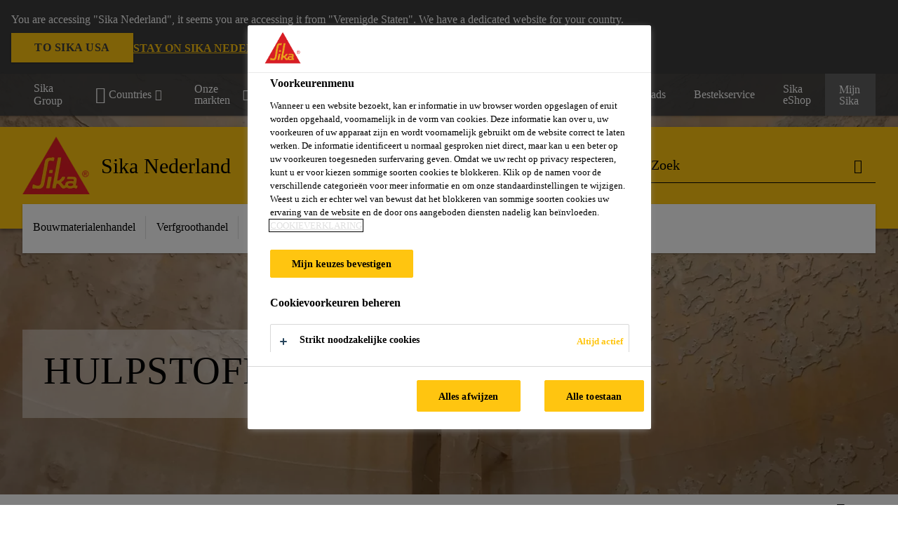

--- FILE ---
content_type: text/html;charset=utf-8
request_url: https://nld.sika.com/nl/professionele-bouwhandel/bouwmaterialenhandel/afbouw-renovatie/hulpstoffen.html
body_size: 11338
content:

<!DOCTYPE HTML>
<html data-sika-lang="nl" lang="nl-NL" class="cmp-font-size--normal" dir="ltr">
<head>
    <meta charset="UTF-8"/>
    
        <script defer="defer" type="text/javascript" src="/.rum/@adobe/helix-rum-js@%5E2/dist/rum-standalone.js"></script>
<script src="https://cdn.cookielaw.org/scripttemplates/otSDKStub.js" data-document-language="true" type="text/javascript" charset="UTF-8" data-domain-script="dd0a21ca-be59-4908-949b-d1c5cd3f5cd0"></script>
        <script type="text/javascript">
            var buttonSwitchDone = false;
            function OptanonWrapper() {
                // trigger event for the fallback content directive:
                document.dispatchEvent(new CustomEvent('OneTrustGroupsUpdated'));
                // initialize links to the cookie preference center:
                var preferenceCenterLinks = document.querySelectorAll('[href="#OpenCookiePreferenceCenter"]')
                for (var i = 0; i < preferenceCenterLinks.length; i++) {
                    preferenceCenterLinks[i].setAttribute('href', 'javascript:openOneTrustPreferenceCenter()')
                }

                // hide the preference center on cookie policy pages
                if (window.location.href.search(/\/[a-z]{2}\/cookie-policy\.html/) != -1) {
                    try {
                        document.getElementById('onetrust-pc-sdk').style.display = 'none';
                        document.getElementsByClassName('onetrust-pc-dark-filter')[0].style.display = 'none';
                        document.querySelector('html').removeAttribute('style');
                        document.querySelector('body').removeAttribute('style');
                    } catch(e) {
                        console.error('Could not initialize onetrust', e);
                    }
                }

                if (!buttonSwitchDone) {
                    var acceptAllButton = document.querySelector('#accept-recommended-btn-handler');
                    var saveSettingsButton = document.querySelector(
                        '.save-preference-btn-handler.onetrust-close-btn-handler');
                    if (!!acceptAllButton && !!saveSettingsButton) {
                        var saveSettingsButtonContainer = saveSettingsButton.parentNode;
                        var acceptAllButtonParent = acceptAllButton.parentNode;
                        if (!!acceptAllButton.nextSibling) {
                            acceptAllButtonParent.insertBefore(
                                saveSettingsButtonContainer.removeChild(saveSettingsButton),
                                acceptAllButton.nextSibling);
                        } else {
                            acceptAllButtonParent.appendChild(
                                saveSettingsButtonContainer.removeChild(saveSettingsButton));
                        }
                        saveSettingsButtonContainer.appendChild(acceptAllButtonParent.removeChild(acceptAllButton));
                        buttonSwitchDone = true;
                    }
                }
            };
            function openOneTrustPreferenceCenter() {
                try {
                    document.getElementsByClassName('onetrust-pc-dark-filter')[0].setAttribute('style', 'display:block !important');
                    document.getElementById('onetrust-pc-sdk').setAttribute('style', 'display:block !important;height:90% !important');
                } catch(e) {
                    console.error('Could not open onetrust dialog', e);
                }
            };
        </script>
    
    
    
    <title>Hulpstoffen</title>
    <meta name="viewport" content="width=device-width, initial-scale=1.0"/>
    
    
    
    
    <meta property="og:type" content="website"/>
    <meta property="og:url" content="https://nld.sika.com/nl/professionele-bouwhandel/bouwmaterialenhandel/afbouw-renovatie/hulpstoffen.html"/>
    <meta property="og:title" content="Hulpstoffen"/>
    
    
    <meta itemprop="page-title" content="Hulpstoffen"/>
    <meta itemprop="repository-path" content="/content/nl/main/nl/53849/73787/73799/73807"/>
    <meta itemprop="page-type" content="categorypage"/>

    
    <meta itemprop="parent-page" content="/content/nl/main/nl/53849/73787/73799"/>
    
    
    <meta itemprop="categories" content="/53849/73787/73799/73807"/>
    <meta itemprop="industry" content="diy"/>
    <meta itemprop="brand" content="/content/nl/main"/>
    
    
    
    
    

    <meta itemprop="title-sort" content="hulpstoffen"/>

    <link rel="canonical" href="https://nld.sika.com/nl/professionele-bouwhandel/bouwmaterialenhandel/afbouw-renovatie/hulpstoffen.html"/>
    
        
            <link rel="alternate" href="https://nld.sika.com/nl/professionele-bouwhandel/bouwmaterialenhandel/afbouw-renovatie/hulpstoffen.html" hreflang="nl-NL"/>
        
    

    



    

    

  <!-- Always load base styles -->
  
    
<link rel="stylesheet" href="/etc.clientlibs/sika/clientlibs/clientlib-base.lc-c72f5a7b1603130ed05ab37748a06fac-lc.min.css" type="text/css">



  <!-- Load sika UI styles only when redesign feature flag is active -->
  
  




    <script>
        (function (w, d, s, l, i) {
            w[l] = w[l] || [];
            w[l].push({
                'gtm.start':
                    new Date().getTime(), event: 'gtm.js'
            });
            var f = d.getElementsByTagName(s)[0],
                j = d.createElement(s), dl = l != 'dataLayer' ? '&l=' + l : '';
            j.async = true;
            j.src =
                'https://www.googletagmanager.com/gtm.js?id=' + i + dl;
            f.parentNode.insertBefore(j, f);
        })(window, document, 'script', 'dataLayer', 'GTM-5JM3WCQM  ');
    </script>


    
    
    

    

    
    
    

    
    
    <link rel="apple-touch-icon" sizes="120x120" href="/content/dam/system/icons-sika/120x120.png"/>

    
    <link rel="apple-touch-icon" sizes="152x152" href="/content/dam/system/icons-sika/152x152.png"/>

    
    <link rel="apple-touch-icon" sizes="167x167" href="/content/dam/system/icons-sika/167x167.png"/>

    
    <link rel="apple-touch-icon" sizes="180x180" href="/content/dam/system/icons-sika/180x180.png"/>

    
    <link rel="icon" sizes="192x192" href="/content/dam/system/icons-sika/192x192.png"/>

    
    <link rel="icon" sizes="128x128" href="/content/dam/system/icons-sika/128x128.png"/>

    
    <meta name="msapplication-square310x310logo" content="/content/dam/system/icons-sika/310x310.png"/>
    <meta name="msapplication-wide310x150logo" content="/content/dam/system/icons-sika/310x150.png"/>
    <meta name="msapplication-square150x150logo" content="/content/dam/system/icons-sika/150x150.png"/>
    <meta name="msapplication-square70x70logo" content="/content/dam/system/icons-sika/70x70.png"/>

    
    <link rel="icon" sizes="48x48" href="/content/dam/system/icons-sika/48x48.png"/>
    <link rel="icon" sizes="32x32" href="/content/dam/system/icons-sika/32x32.png"/>
    <link rel="icon" sizes="16x16" href="/content/dam/system/icons-sika/16x16.png"/>


    
    
    

    
    
    
    

    
</head>
<body class="cmp-font--klavika ltr categorypage contentpage abstractpage page basicpage  ">


  



  <div id="app">
    <div class="cmp-app" v-page>
        


    <div id="header" class="cmp-header__anchor"></div>
    <header v-header class="cmp-header cmp-header--absolute">
        
  <div func-country-switch data-api-url="/nl/professionele-bouwhandel/bouwmaterialenhandel/afbouw-renovatie/hulpstoffen.countryswitch.json" class="cmp-country-switch" style="display: none;">
    <div class="cmp-country-switch__content">
        <div class="cmp-country-switch__message" data-message></div>
        <div class="cmp-country-switch__action-items">
            <a class="cmp-button button" data-switch-button></a>
            <a class="cmp-country-switch__link-button" data-stay-button></a>
            <a class="cmp-country-switch__link-button" data-select-button></a>
        </div>
    </div>
  </div>


        <div class="cmp-meta-navigation">
    <div class="cmp-header-container">
        <div class="cmp-meta-left">
            <div class="cmp-group-title">
                <a href="https://www.sika.com" data-link-target="external" rel="noopener">Sika Group</a>
            </div>
            <ul class="cmp-dropdown dropdown menu">
                <li>
                    
                    <div data-servlet-path="/nl.country-selector.json" v-modal="'worldwideselector'" class="cmp-modal cmp-website-selection-modal">
  <div class="cmp-website-selection">
    
    
      <div data-sika-open>
        <div class="cmp-website-selection__button">
          <a class="cmp-button secondary" data-sika-link-type="CTA">
            <i class="cmp-icon cmp-icon-earth"></i>
            Countries
          </a>
        </div>
      </div>
    
    <div data-sika-modal="modal-name" class="cmp-modal__overlay cmp-modal__overlay--website-selector">
      <div class="cmp-modal__content cmp-modal__overlay--website-selector-content">
        <div class="cmp-website-selection__content-holder">
          <div class="cmp-website-selection__header">
            <div class="cmp-website-selection__header-inner">
              <div class="cmp-website-selection__logo">
                <a href="/">
                  
  
  
  
  <picture v-responsive-image="true" data-image-src="{&#34;isResponsive&#34;:false,&#34;pattern&#34;:&#34;https://sika.scene7.com/is/content/sika/Sika_ClaimU_pos_rgb&#34;,&#34;alt&#34;:&#34;Sika Logo with Building Trust below triangle&#34;,&#34;imageProfileNamePrefix&#34;:&#34;:&#34;,&#34;imageProfileMap&#34;:{}}" data-height-based="false">
    
    <img class="svg-placeholder " src="[data-uri]" alt="Logo" title="Sika Logo"/>
  </picture>

                </a>
              </div>
              <div class="cmp-website-selection__title-wrap">
                <h3 class="cmp-website-selection__title">Choose a country</h3>
              </div>
            </div>
          </div>
          <div class="cmp-website-selection__parent"></div>
        </div>
        <button class="cmp-modal__close-button" data-sika-close type="button">
          <i class="cmp-icon cmp-icon-close"></i>
        </button>
      </div>
    </div>
  </div>
</div>

                    
                </li>
                
                <li>
                    <a href="#" v-toggle>
                        Onze markten
                    </a>
                    <ul class="cmp-dropdown__menu menu submenu">
                        <li class="preselected-segment">
                            <a href="/nl/professionele-bouwhandel.html">
                                Professionele bouwhandel
                            </a>
                        </li>
                        <li>
                            <a href="/nl/bouw.html">
                                Bouw
                            </a>
                        </li>
<li>
                            <a href="/nl/industrie.html">
                                Industrie &amp; Automotive
                            </a>
                        </li>
<li>
                            <a href="https://pulastic.sika.com" data-link-target="external" rel="noopener">
                                Pulastic sportvloeren
                            </a>
                        </li>

                    </ul>
                </li>
                <li>
                    <a class="simple-link" href="/nl/professionele-bouwhandel.html">
                        <i class="cmp-icon cmp-icon-home"></i>Professionele bouwhandel
                    </a>
                </li>
            </ul>
        </div>
        <div class="cmp-meta-right">
            <div class="cmp-navigation">
                <ul func-shadow class="cmp-navigation__menu">
                    <li class="cmp-navigation__item">
                        <a href="https://nld.sika.com/nl/duurzaamheid/sustainability.html" target="_self" class="cmp-navigation__link ">
                            <i class="cmp-icon cmp-icon-"></i>
                            <span class="cmp-text">
                                Duurzaamheid
                                
                            </span>
                        </a>
                    </li>
<li class="cmp-navigation__item">
                        <a href="https://nld.sika.com/nl/carriere.html" target="_self" class="cmp-navigation__link ">
                            <i class="cmp-icon cmp-icon-"></i>
                            <span class="cmp-text">
                                Werken bij Sika
                                
                            </span>
                        </a>
                    </li>
<li class="cmp-navigation__item">
                        <a href="https://nld.sika.com/nl/contact1.html" target="_self" class="cmp-navigation__link ">
                            <i class="cmp-icon cmp-icon-"></i>
                            <span class="cmp-text">
                                Contact
                                
                            </span>
                        </a>
                    </li>
<li class="cmp-navigation__item">
                        <a href="https://nld.sika.com/nl/downloads.html" target="_self" class="cmp-navigation__link ">
                            <i class="cmp-icon cmp-icon-"></i>
                            <span class="cmp-text">
                                Downloads
                                
                            </span>
                        </a>
                    </li>
<li class="cmp-navigation__item">
                        <a href="https://nld.sika.com/nl/bestekservice.html" target="_self" class="cmp-navigation__link ">
                            <i class="cmp-icon cmp-icon-"></i>
                            <span class="cmp-text">
                                Bestekservice
                                
                            </span>
                        </a>
                    </li>
<li class="cmp-navigation__item">
                        <a href="https://nld.sika.com/nl/sika-e-shop/sika-eshop.html" target="_self" class="cmp-navigation__link ">
                            <i class="cmp-icon cmp-icon-basket"></i>
                            <span class="cmp-text">
                                Sika eShop
                                
                            </span>
                        </a>
                    </li>


                    <li v-cart-flash="['product', 'download']" data-cart-flash-animation-class="cmp-my-sika--flash" class="cmp-navigation__item cmp-my-sika">

                        <a href="javascript:;" target="_self" class="cmp-navigation__link" v-toggle>
                            <i class="cmp-icon cmp-icon-account"></i>
                            <span class="cmp-text">
                                Mijn Sika&nbsp;
                            </span>
                        </a>
                        <div class="cmp-my-sika__overlay">
                            <div class="cmp-my-sika_element cmp-my-sika_element--linked" onClick="window.location = '/content/nl/main/nl/mijn-sika.html'">
                                <div class="cmp-my-sika_element__icon">
                                    <i class="cmp-icon cmp-icon-file-multiple"></i>
                                </div>

                                <div class="cmp-my-sika_element_container">
                                    <div func-cart-count="download" data-cart-count-class-active="cmp-navigation__link--active" data-cart-count-class-flash="cmp-navigation__link--flash" class="cmp-my-sika_element_container__title">
                                        Documenten
                                        <span class="cart-count_container"></span>

                                        
                                    </div>
                                </div>
                            </div>
                            <div class="cmp-my-sika_element cmp-my-sika_element--linked" onClick="window.location = '/content/nl/main/nl/mijn-sika.html'">
                                <div class="cmp-my-sika_element__icon">
                                    <i class="cmp-icon cmp-icon-star"></i>
                                </div>

                                <div class="cmp-my-sika_element_container">
                                    <div func-cart-count="product" data-cart-count-class-active="cmp-navigation__link--active" data-cart-count-class-flash="cmp-navigation__link--flash" class="cmp-my-sika_element_container__title">
                                        Favoriete producten
                                        <span class="cart-count_container"></span>

                                        
                                    </div>
                                </div>
                            </div>
                            
                        </div>
                    </li>
                    
                        <li class="cmp-navigation__item cmp-navigation__item--sticky-show cmp-my-sika cart">
                            <a func-cart-count="download" func-cart-count-mobile="download" data-cart-count-class-active="cmp-navigation__link--active" data-cart-count-class-flash="cmp-navigation__link--flash" href="/nl/mijn-sika.html" class="cmp-navigation__link">
                                <i class="cmp-icon cmp-icon-file-multiple"></i>
                                <span class="cmp-text">
                                    Documenten&nbsp;
                                    <span class="cart-count_container"></span>
                                </span>
                                
                            </a>
                        </li>
                        <li class="cmp-navigation__item cmp-navigation__item--sticky-show cmp-my-sika cart">
                            <a func-cart-count="product" func-cart-count-mobile="product" data-cart-count-class-active="cmp-navigation__link--active" data-cart-count-class-flash="cmp-navigation__link--flash" href="/nl/mijn-sika.html" class="cmp-navigation__link">
                                <i class="cmp-icon cmp-icon-star"></i>
                                <span class="cmp-text">
                                    Favoriete producten&nbsp;
                                    <span class="cart-count_container"></span>
                                </span>
                                
                            </a>
                        </li>
                        
                    
                </ul>
            </div>
        </div>
    </div>
</div>
        <div class="cmp-header__content">
            <div class="cmp-header-container">
                <div class="cmp-header__content-left">
                    <div class="cmp-header__logo">
                        <a href="/">
                            
  
  
  <picture>
    
    <img src="https://sika.scene7.com/is/content/sika/Sika_ClaimU_pos_rgb" alt="Logo" title="Sika Logo"/>
  </picture>

                        </a>
                    </div>
                    <div class="cmp-header__logo cmp-header__logo--is-mobile">
                        <a href="/">
                            
  
  
  <picture>
    <source type="image/webp" srcset="https://sika.scene7.com/is/image/sika/Sika_NoClaim_pos_rgb_mobile?wid=160&amp;hei=138&amp;fit=crop%2C1&amp;fmt=webp-alpha 1.0x, https://sika.scene7.com/is/image/sika/Sika_NoClaim_pos_rgb_mobile?wid=320&amp;hei=277&amp;fit=crop%2C1&amp;fmt=webp-alpha 1.5x, https://sika.scene7.com/is/image/sika/Sika_NoClaim_pos_rgb_mobile?wid=320&amp;hei=277&amp;fit=crop%2C1&amp;fmt=webp-alpha 2.0x" media="(min-width: 1441px)"/>
<source type="image/webp" srcset="https://sika.scene7.com/is/image/sika/Sika_NoClaim_pos_rgb_mobile?wid=160&amp;hei=138&amp;fit=crop%2C1&amp;fmt=webp-alpha 1.0x, https://sika.scene7.com/is/image/sika/Sika_NoClaim_pos_rgb_mobile?wid=320&amp;hei=277&amp;fit=crop%2C1&amp;fmt=webp-alpha 1.5x, https://sika.scene7.com/is/image/sika/Sika_NoClaim_pos_rgb_mobile?wid=320&amp;hei=277&amp;fit=crop%2C1&amp;fmt=webp-alpha 2.0x" media="(min-width: 1025px)"/>
<source type="image/webp" srcset="https://sika.scene7.com/is/image/sika/Sika_NoClaim_pos_rgb_mobile?wid=160&amp;hei=138&amp;fit=crop%2C1&amp;fmt=webp-alpha 1.0x, https://sika.scene7.com/is/image/sika/Sika_NoClaim_pos_rgb_mobile?wid=320&amp;hei=277&amp;fit=crop%2C1&amp;fmt=webp-alpha 1.5x, https://sika.scene7.com/is/image/sika/Sika_NoClaim_pos_rgb_mobile?wid=320&amp;hei=277&amp;fit=crop%2C1&amp;fmt=webp-alpha 2.0x" media="(min-width: 601px)"/>
<source type="image/webp" srcset="https://sika.scene7.com/is/image/sika/Sika_NoClaim_pos_rgb_mobile?wid=160&amp;hei=138&amp;fit=crop%2C1&amp;fmt=webp-alpha 1.0x, https://sika.scene7.com/is/image/sika/Sika_NoClaim_pos_rgb_mobile?wid=320&amp;hei=277&amp;fit=crop%2C1&amp;fmt=webp-alpha 1.5x, https://sika.scene7.com/is/image/sika/Sika_NoClaim_pos_rgb_mobile?wid=320&amp;hei=277&amp;fit=crop%2C1&amp;fmt=webp-alpha 2.0x" media="(min-width: 481px)"/>
<source type="image/webp" srcset="https://sika.scene7.com/is/image/sika/Sika_NoClaim_pos_rgb_mobile?wid=160&amp;hei=138&amp;fit=crop%2C1&amp;fmt=webp-alpha 1.0x, https://sika.scene7.com/is/image/sika/Sika_NoClaim_pos_rgb_mobile?wid=320&amp;hei=277&amp;fit=crop%2C1&amp;fmt=webp-alpha 1.5x, https://sika.scene7.com/is/image/sika/Sika_NoClaim_pos_rgb_mobile?wid=320&amp;hei=277&amp;fit=crop%2C1&amp;fmt=webp-alpha 2.0x"/>
<source type="image/png" srcset="https://sika.scene7.com/is/image/sika/Sika_NoClaim_pos_rgb_mobile?wid=160&amp;hei=138&amp;fit=crop%2C1&amp;fmt=png-alpha 1.0x, https://sika.scene7.com/is/image/sika/Sika_NoClaim_pos_rgb_mobile?wid=320&amp;hei=277&amp;fit=crop%2C1&amp;fmt=png-alpha 1.5x, https://sika.scene7.com/is/image/sika/Sika_NoClaim_pos_rgb_mobile?wid=320&amp;hei=277&amp;fit=crop%2C1&amp;fmt=png-alpha 2.0x" media="(min-width: 1441px)"/>
<source type="image/png" srcset="https://sika.scene7.com/is/image/sika/Sika_NoClaim_pos_rgb_mobile?wid=160&amp;hei=138&amp;fit=crop%2C1&amp;fmt=png-alpha 1.0x, https://sika.scene7.com/is/image/sika/Sika_NoClaim_pos_rgb_mobile?wid=320&amp;hei=277&amp;fit=crop%2C1&amp;fmt=png-alpha 1.5x, https://sika.scene7.com/is/image/sika/Sika_NoClaim_pos_rgb_mobile?wid=320&amp;hei=277&amp;fit=crop%2C1&amp;fmt=png-alpha 2.0x" media="(min-width: 1025px)"/>
<source type="image/png" srcset="https://sika.scene7.com/is/image/sika/Sika_NoClaim_pos_rgb_mobile?wid=160&amp;hei=138&amp;fit=crop%2C1&amp;fmt=png-alpha 1.0x, https://sika.scene7.com/is/image/sika/Sika_NoClaim_pos_rgb_mobile?wid=320&amp;hei=277&amp;fit=crop%2C1&amp;fmt=png-alpha 1.5x, https://sika.scene7.com/is/image/sika/Sika_NoClaim_pos_rgb_mobile?wid=320&amp;hei=277&amp;fit=crop%2C1&amp;fmt=png-alpha 2.0x" media="(min-width: 601px)"/>
<source type="image/png" srcset="https://sika.scene7.com/is/image/sika/Sika_NoClaim_pos_rgb_mobile?wid=160&amp;hei=138&amp;fit=crop%2C1&amp;fmt=png-alpha 1.0x, https://sika.scene7.com/is/image/sika/Sika_NoClaim_pos_rgb_mobile?wid=320&amp;hei=277&amp;fit=crop%2C1&amp;fmt=png-alpha 1.5x, https://sika.scene7.com/is/image/sika/Sika_NoClaim_pos_rgb_mobile?wid=320&amp;hei=277&amp;fit=crop%2C1&amp;fmt=png-alpha 2.0x" media="(min-width: 481px)"/>
<source type="image/png" srcset="https://sika.scene7.com/is/image/sika/Sika_NoClaim_pos_rgb_mobile?wid=160&amp;hei=138&amp;fit=crop%2C1&amp;fmt=png-alpha 1.0x, https://sika.scene7.com/is/image/sika/Sika_NoClaim_pos_rgb_mobile?wid=320&amp;hei=277&amp;fit=crop%2C1&amp;fmt=png-alpha 1.5x, https://sika.scene7.com/is/image/sika/Sika_NoClaim_pos_rgb_mobile?wid=320&amp;hei=277&amp;fit=crop%2C1&amp;fmt=png-alpha 2.0x"/>

    <img src="https://sika.scene7.com/is/image/sika/Sika_NoClaim_pos_rgb_mobile?wid=160&hei=138&fit=crop%2C1" alt="Logo"/>
  </picture>

                        </a>
                    </div>
                    
                    <div class="cmp-header__title cmp-font--light cmp-header__title--hideOnMobile">
                        Sika Nederland
                    </div>

                    
                    <div class="cmp-navigation-subsegment cmp-navigation-subsegment--mobile dropdown menu">

                    </div>
                </div>
                <div class="cmp-header__content-right">
                    
  
  
    <div class="cmp-search-field">
      <!-- Search Form -->
      <form v-search class="cmp-search-form" action="/nl/serp.html" method="get">
        
        <input type="hidden" name="filterPath" value="/content/nl/main/nl/53849"/>
        <!-- Search Input Field and Buttons -->
        <input type="text" name="q" placeholder="Zoek" data-placeholder-large="Zoek producten, systemen en oplossingen" autocomplete="off" data-autocomplete-uri="/content/nl/main/nl/serp/_jcr_content.typeahead.json" data-language-code="nl" data-typeahead-filters="[{&#34;type&#34;:&#34;AndFilter&#34;,&#34;startsWith&#34;:false,&#34;key&#34;:&#34;brand_str&#34;,&#34;value&#34;:&#34;/content/nl/main&#34;}]" class="cmp-search-form__field cmp-font--light"/>
        <button type="reset" class="cmp-search-form__button-clear">
          <i class="cmp-icon cmp-icon-close"></i>
        </button>
        <div class="cmp-search-form__button-action cmp-search-form__button-action-just-icon">
          <i class="cmp-icon cmp-icon-magnify"></i>
        </div>
        <button type="submit" class="cmp-search-form__button-action" aria-label="Zoek">
          <i class="cmp-icon cmp-icon-magnify"></i>
        </button>

        <!-- Search Block Box -->
        <div class="cmp-search-block">
          <!-- Search Suggestions -->
          <div class="cmp-navigation-block cmp-search-block__suggestions">
            <div class="cmp-link-list">
              <div class="cmp-link-list__title">
                <h6>Voorgestelde resultaten</h6>
              </div>
              <div class="cmp-link-list__items">
                <ul>
                  <li><a href=""></a></li>
                </ul>
              </div>
            </div>
          </div>
          <!-- Search Top Results -->
          <div class="cmp-navigation-block cmp-search-block__suggestions cmp-search-block__suggestions__top-results">
            <div class="cmp-title">
              <h6>Aanbeveling</h6>
            </div>
          </div>
          <!-- Search Quick Links -->
          

          <!-- Search Recommendations -->
          
        </div>
      </form>
    </div>
    
  

                    <div class="cmp-burger-icon" func-cart-count-mobile.empty="download, product">
                        <div class="icon">
                            <div class="line line--1"></div>
                            <div class="line line--2"></div>
                            <div class="line line--3"></div>
                        </div>
                    </div>
                </div>
            </div>
        </div>
        <div class="cmp-main-navigation--mobile">

    <div class="cmp-main-navigation-segment">
        <div>
            <ul>
                <li class="back">
                    <span>
                        <a href="/nl/professionele-bouwhandel.html">
                            Professionele bouwhandel
                        </a>
                    </span>
                </li>

                
            </ul>
        </div>
    </div>
    <div class="cmp-main-navigation-root">
        <ul class="first">
            
                <li class="has-children">
                    
                    <span>Bouwmaterialenhandel</span>
                    <ul class="sub-nav">
                        <li class="back">Naar hoofdmenu</li>
                        <li class="overview cmp-font--bold">
                            <a href="/nl/professionele-bouwhandel/bouwmaterialenhandel.html">Bouwmaterialenhandel
                                
                            </a>

                            <!-- when there is no link we need a span so that we can target the element via css -->
                            
                        </li>
                        
                            <li class="has-children">
                                
                                <span>Afbouw &amp; renovatie</span>
                                <ul class="sub-nav">
                                    <li class="back">Back to Bouwmaterialenhandel</li>
                                    <li class="overview cmp-font--bold">
                                        <a href="/nl/professionele-bouwhandel/bouwmaterialenhandel/afbouw-renovatie.html">
                                            Afbouw &amp; renovatie
                                        </a>

                                        <!-- when there is no link we need a span so that we can target the element via css -->
                                        
                                    </li>
                                    <li>
                                        <a target="_self" href="/nl/professionele-bouwhandel/bouwmaterialenhandel/afbouw-renovatie/badkamer.html">
                                            Badkamer
                                        </a>
                                    </li>
<li>
                                        <a target="_self" href="/nl/professionele-bouwhandel/bouwmaterialenhandel/afbouw-renovatie/garage.html">
                                            Garage
                                        </a>
                                    </li>
<li>
                                        <a target="_self" href="/nl/professionele-bouwhandel/bouwmaterialenhandel/afbouw-renovatie/keuken.html">
                                            Keuken
                                        </a>
                                    </li>
<li>
                                        <a target="_self" href="/nl/professionele-bouwhandel/bouwmaterialenhandel/afbouw-renovatie/gevel.html">
                                            Gevel
                                        </a>
                                    </li>
<li>
                                        <a target="_self" href="/nl/professionele-bouwhandel/bouwmaterialenhandel/afbouw-renovatie/hulpstoffen.html">
                                            Hulpstoffen
                                        </a>
                                    </li>

                                </ul>
                            </li>
                            
                        
                            <li class="has-children">
                                
                                <span>Waterdichting</span>
                                <ul class="sub-nav">
                                    <li class="back">Back to Bouwmaterialenhandel</li>
                                    <li class="overview cmp-font--bold">
                                        <a href="/nl/professionele-bouwhandel/bouwmaterialenhandel/waterdichting.html">
                                            Waterdichting
                                        </a>

                                        <!-- when there is no link we need a span so that we can target the element via css -->
                                        
                                    </li>
                                    <li>
                                        <a target="_self" href="/nl/professionele-bouwhandel/bouwmaterialenhandel/waterdichting/kelder-binnenkant.html">
                                            Kelder binnenkant
                                        </a>
                                    </li>
<li>
                                        <a target="_self" href="/nl/professionele-bouwhandel/bouwmaterialenhandel/waterdichting/kelder-buitenkant.html">
                                            Kelder buitenkant
                                        </a>
                                    </li>
<li>
                                        <a target="_self" href="/nl/professionele-bouwhandel/bouwmaterialenhandel/waterdichting/keldervloer.html">
                                            Keldervloer
                                        </a>
                                    </li>
<li>
                                        <a target="_self" href="/nl/professionele-bouwhandel/bouwmaterialenhandel/waterdichting/gevel.html">
                                            Gevel
                                        </a>
                                    </li>
<li>
                                        <a target="_self" href="/nl/professionele-bouwhandel/bouwmaterialenhandel/waterdichting/dak-goot.html">
                                            Dak &amp; goot
                                        </a>
                                    </li>

                                </ul>
                            </li>
                            
                        
                            <li class="has-children">
                                
                                <span>Afdichting &amp; verlijming</span>
                                <ul class="sub-nav">
                                    <li class="back">Back to Bouwmaterialenhandel</li>
                                    <li class="overview cmp-font--bold">
                                        <a href="/nl/professionele-bouwhandel/bouwmaterialenhandel/afdichting-verlijming.html">
                                            Afdichting &amp; verlijming
                                        </a>

                                        <!-- when there is no link we need a span so that we can target the element via css -->
                                        
                                    </li>
                                    <li>
                                        <a target="_self" href="/nl/professionele-bouwhandel/bouwmaterialenhandel/afdichting-verlijming/gevel.html">
                                            Gevel
                                        </a>
                                    </li>
<li>
                                        <a target="_self" href="/nl/professionele-bouwhandel/bouwmaterialenhandel/afdichting-verlijming/vloer.html">
                                            Vloer
                                        </a>
                                    </li>
<li>
                                        <a target="_self" href="/nl/professionele-bouwhandel/bouwmaterialenhandel/afdichting-verlijming/badkamer.html">
                                            Badkamer
                                        </a>
                                    </li>
<li>
                                        <a target="_self" href="/nl/professionele-bouwhandel/bouwmaterialenhandel/afdichting-verlijming/keuken.html">
                                            Keuken
                                        </a>
                                    </li>
<li>
                                        <a target="_self" href="/nl/professionele-bouwhandel/bouwmaterialenhandel/afdichting-verlijming/primers-accessoires.html">
                                            Primers &amp; accessoires
                                        </a>
                                    </li>

                                </ul>
                            </li>
                            
                        
                            <li class="has-children">
                                
                                <span>Vloeren</span>
                                <ul class="sub-nav">
                                    <li class="back">Back to Bouwmaterialenhandel</li>
                                    <li class="overview cmp-font--bold">
                                        <a href="/nl/professionele-bouwhandel/bouwmaterialenhandel/vloeren.html">
                                            Vloeren
                                        </a>

                                        <!-- when there is no link we need a span so that we can target the element via css -->
                                        
                                    </li>
                                    <li>
                                        <a target="_self" href="/nl/professionele-bouwhandel/bouwmaterialenhandel/vloeren/egaliseren.html">
                                            Egaliseren
                                        </a>
                                    </li>
<li>
                                        <a target="_self" href="/nl/professionele-bouwhandel/bouwmaterialenhandel/vloeren/primer-hulpstof.html">
                                            Primer &amp; hulpstof
                                        </a>
                                    </li>
<li>
                                        <a target="_self" href="/nl/professionele-bouwhandel/bouwmaterialenhandel/vloeren/vloercoating.html">
                                            Vloercoating
                                        </a>
                                    </li>

                                </ul>
                            </li>
                            
                        
                            <li class="has-children">
                                
                                <span>Outdoor</span>
                                <ul class="sub-nav">
                                    <li class="back">Back to Bouwmaterialenhandel</li>
                                    <li class="overview cmp-font--bold">
                                        <a href="/nl/professionele-bouwhandel/bouwmaterialenhandel/outdoor.html">
                                            Outdoor
                                        </a>

                                        <!-- when there is no link we need a span so that we can target the element via css -->
                                        
                                    </li>
                                    <li>
                                        <a target="_self" href="/nl/professionele-bouwhandel/bouwmaterialenhandel/outdoor/tuin.html">
                                            Tuin
                                        </a>
                                    </li>
<li>
                                        <a target="_self" href="/nl/professionele-bouwhandel/bouwmaterialenhandel/outdoor/zwembad.html">
                                            Zwembad
                                        </a>
                                    </li>

                                </ul>
                            </li>
                            
                        
                    </ul>
                </li>
            
                <li class="has-children">
                    
                    <span>Verfgroothandel</span>
                    <ul class="sub-nav">
                        <li class="back">Naar hoofdmenu</li>
                        <li class="overview cmp-font--bold">
                            <a href="/nl/professionele-bouwhandel/verfgroothandel.html">Verfgroothandel
                                
                            </a>

                            <!-- when there is no link we need a span so that we can target the element via css -->
                            
                        </li>
                        
                            <li class="has-children">
                                
                                <span>Afbouw &amp; renovatie</span>
                                <ul class="sub-nav">
                                    <li class="back">Back to Verfgroothandel</li>
                                    <li class="overview cmp-font--bold">
                                        <a href="/nl/professionele-bouwhandel/verfgroothandel/afbouw-renovatie.html">
                                            Afbouw &amp; renovatie
                                        </a>

                                        <!-- when there is no link we need a span so that we can target the element via css -->
                                        
                                    </li>
                                    <li>
                                        <a target="_self" href="/nl/professionele-bouwhandel/verfgroothandel/afbouw-renovatie/betonbeschermingbuiten.html">
                                            Betonbescherming (buiten)
                                        </a>
                                    </li>
<li>
                                        <a target="_self" href="/nl/professionele-bouwhandel/verfgroothandel/afbouw-renovatie/metselwerk.html">
                                            Metselwerk
                                        </a>
                                    </li>
<li>
                                        <a target="_self" href="/nl/professionele-bouwhandel/verfgroothandel/afbouw-renovatie/wandafwerking-binnen.html">
                                            Wandafwerking (binnen)
                                        </a>
                                    </li>
<li>
                                        <a target="_self" href="/nl/professionele-bouwhandel/verfgroothandel/afbouw-renovatie/betonherstel.html">
                                            Betonherstel
                                        </a>
                                    </li>
<li>
                                        <a target="_self" href="/nl/professionele-bouwhandel/verfgroothandel/afbouw-renovatie/aangieten.html">
                                            Aangieten
                                        </a>
                                    </li>

                                </ul>
                            </li>
                            
                        
                            <li class="has-children">
                                
                                <span>Afdichting &amp; verlijming</span>
                                <ul class="sub-nav">
                                    <li class="back">Back to Verfgroothandel</li>
                                    <li class="overview cmp-font--bold">
                                        <a href="/nl/professionele-bouwhandel/bouwmaterialenhandel/afdichting-verlijming.html">
                                            Afdichting &amp; verlijming
                                        </a>

                                        <!-- when there is no link we need a span so that we can target the element via css -->
                                        
                                    </li>
                                    <li>
                                        <a target="_self" href="/nl/professionele-bouwhandel/bouwmaterialenhandel/afdichting-verlijming/gevel.html">
                                            Gevel
                                        </a>
                                    </li>
<li>
                                        <a target="_self" href="/nl/professionele-bouwhandel/bouwmaterialenhandel/afdichting-verlijming/vloer.html">
                                            Vloer
                                        </a>
                                    </li>
<li>
                                        <a target="_self" href="/nl/professionele-bouwhandel/bouwmaterialenhandel/afdichting-verlijming/badkamer.html">
                                            Badkamer
                                        </a>
                                    </li>
<li>
                                        <a target="_self" href="/nl/professionele-bouwhandel/bouwmaterialenhandel/afdichting-verlijming/keuken.html">
                                            Keuken
                                        </a>
                                    </li>
<li>
                                        <a target="_self" href="/nl/professionele-bouwhandel/bouwmaterialenhandel/afdichting-verlijming/primers-accessoires.html">
                                            Primers &amp; accessoires
                                        </a>
                                    </li>

                                </ul>
                            </li>
                            
                        
                            <li class="has-children">
                                
                                <span>Vloeren</span>
                                <ul class="sub-nav">
                                    <li class="back">Back to Verfgroothandel</li>
                                    <li class="overview cmp-font--bold">
                                        <a href="/nl/professionele-bouwhandel/verfgroothandel/vloeren.html">
                                            Vloeren
                                        </a>

                                        <!-- when there is no link we need a span so that we can target the element via css -->
                                        
                                    </li>
                                    <li>
                                        <a target="_self" href="/nl/professionele-bouwhandel/verfgroothandel/vloeren/egaliseren.html">
                                            Egaliseren
                                        </a>
                                    </li>
<li>
                                        <a target="_self" href="/nl/professionele-bouwhandel/verfgroothandel/vloeren/vloercoating.html">
                                            Vloercoating
                                        </a>
                                    </li>
<li>
                                        <a target="_self" href="/nl/bouw/vloersystemen/decoratieve-vloeren.html">
                                            Decoratieve vloeren
                                        </a>
                                    </li>

                                </ul>
                            </li>
                            
                        
                            <li class="has-children">
                                
                                <span>Waterdichting</span>
                                <ul class="sub-nav">
                                    <li class="back">Back to Verfgroothandel</li>
                                    <li class="overview cmp-font--bold">
                                        <a href="/nl/professionele-bouwhandel/verfgroothandel/waterdichting.html">
                                            Waterdichting
                                        </a>

                                        <!-- when there is no link we need a span so that we can target the element via css -->
                                        
                                    </li>
                                    <li>
                                        <a target="_self" href="/nl/professionele-bouwhandel/verfgroothandel/waterdichting/kelder-binnenkant.html">
                                            Kelder binnenkant
                                        </a>
                                    </li>
<li>
                                        <a target="_self" href="/nl/professionele-bouwhandel/verfgroothandel/waterdichting/kelder-buitenkant.html">
                                            Kelder buitenkant
                                        </a>
                                    </li>
<li>
                                        <a target="_self" href="/nl/professionele-bouwhandel/verfgroothandel/waterdichting/vochtige-vloeren.html">
                                            Vochtige vloeren
                                        </a>
                                    </li>
<li>
                                        <a target="_self" href="/nl/professionele-bouwhandel/verfgroothandel/waterdichting/gevel.html">
                                            Gevel
                                        </a>
                                    </li>
<li>
                                        <a target="_self" href="/nl/professionele-bouwhandel/verfgroothandel/waterdichting/optrekkend-vocht.html">
                                            Optrekkend vocht
                                        </a>
                                    </li>
<li>
                                        <a target="_self" href="/nl/professionele-bouwhandel/verfgroothandel/waterdichting/dak-goot.html">
                                            Dak &amp; goot
                                        </a>
                                    </li>

                                </ul>
                            </li>
                            
                        
                            <li class="has-children">
                                
                                <span>Outdoor</span>
                                <ul class="sub-nav">
                                    <li class="back">Back to Verfgroothandel</li>
                                    <li class="overview cmp-font--bold">
                                        <a href="/nl/professionele-bouwhandel/bouwmaterialenhandel/outdoor.html">
                                            Outdoor
                                        </a>

                                        <!-- when there is no link we need a span so that we can target the element via css -->
                                        
                                    </li>
                                    <li>
                                        <a target="_self" href="/nl/professionele-bouwhandel/bouwmaterialenhandel/outdoor/tuin.html">
                                            Tuin
                                        </a>
                                    </li>
<li>
                                        <a target="_self" href="/nl/professionele-bouwhandel/bouwmaterialenhandel/outdoor/zwembad.html">
                                            Zwembad
                                        </a>
                                    </li>

                                </ul>
                            </li>
                            
                        
                    </ul>
                </li>
            
                <li class="has-children">
                    
                    <span>Sika voor jou</span>
                    <ul class="sub-nav">
                        <li class="back">Naar hoofdmenu</li>
                        <li class="overview cmp-font--bold">
                            <a href="/nl/professionele-bouwhandel/sika-voor-jou.html">Sika voor jou
                                
                            </a>

                            <!-- when there is no link we need a span so that we can target the element via css -->
                            
                        </li>
                        
                            <li class="">
                                <a href="/nl/professionele-bouwhandel/sika-voor-jou/badkamer.html">
                                        Badkamer
                                </a>
                                
                                
                            </li>
                            
                        
                            <li class="">
                                <a href="/nl/professionele-bouwhandel/sika-voor-jou/keuken.html">
                                        Keuken
                                </a>
                                
                                
                            </li>
                            
                        
                            <li class="">
                                <a href="/nl/professionele-bouwhandel/sika-voor-jou/slaapkamer.html">
                                        Slaapkamer
                                </a>
                                
                                
                            </li>
                            
                        
                            <li class="">
                                <a href="/nl/professionele-bouwhandel/sika-voor-jou/woonkamer.html">
                                        Woonkamer
                                </a>
                                
                                
                            </li>
                            
                        
                            <li class="">
                                <a href="/nl/professionele-bouwhandel/sika-voor-jou/garage.html">
                                        Garage
                                </a>
                                
                                
                            </li>
                            
                        
                            <li class="">
                                <a href="/nl/professionele-bouwhandel/sika-voor-jou/kelder.html">
                                        Kelder
                                </a>
                                
                                
                            </li>
                            
                        
                            <li class="">
                                <a href="/nl/professionele-bouwhandel/sika-voor-jou/gevel.html">
                                        Gevel
                                </a>
                                
                                
                            </li>
                            
                        
                            <li class="">
                                <a href="/nl/professionele-bouwhandel/sika-voor-jou/balkon.html">
                                        Balkon
                                </a>
                                
                                
                            </li>
                            
                        
                            <li class="">
                                <a href="/nl/professionele-bouwhandel/sika-voor-jou/outdoor.html">
                                        Outdoor
                                </a>
                                
                                
                            </li>
                            
                        
                            <li class="">
                                <a href="/nl/professionele-bouwhandel/sika-voor-jou/dak-en-goot.html">
                                        Dak en goot
                                </a>
                                
                                
                            </li>
                            
                        
                    </ul>
                </li>
            
                <li class="has-children">
                    
                    <span>Verkooppunten</span>
                    <ul class="sub-nav">
                        <li class="back">Naar hoofdmenu</li>
                        <li class="overview cmp-font--bold">
                            <a href="/nl/Verkooppunten.html">Verkooppunten
                                
                            </a>

                            <!-- when there is no link we need a span so that we can target the element via css -->
                            
                        </li>
                        
                            <li class="has-children">
                                
                                <span>Verkooppunten</span>
                                <ul class="sub-nav">
                                    <li class="back">Back to Verkooppunten</li>
                                    <li class="overview cmp-font--bold">
                                        <a href="/nl/Verkooppunten.html">
                                            Verkooppunten
                                        </a>

                                        <!-- when there is no link we need a span so that we can target the element via css -->
                                        
                                    </li>
                                    <li>
                                        <a target="_self" href="/nl/Verkooppunten/verkooppunten.html">
                                            Sika Dealers
                                        </a>
                                    </li>
<li>
                                        <a target="_self" href="/nl/Verkooppunten/online-verkooppunten.html">
                                            Online verkooppunten
                                        </a>
                                    </li>

                                </ul>
                            </li>
                            
                        
                    </ul>
                </li>
            
                <li class="has-children">
                    
                    <span>Meer informatie</span>
                    <ul class="sub-nav">
                        <li class="back">Naar hoofdmenu</li>
                        <li class="overview cmp-font--bold">
                            <a href="/nl/professionele-bouwhandel/meer-informatie.html">Meer informatie
                                
                            </a>

                            <!-- when there is no link we need a span so that we can target the element via css -->
                            
                        </li>
                        
                            <li class="has-children">
                                
                                <span>Meer informatie</span>
                                <ul class="sub-nav">
                                    <li class="back">Back to Meer informatie</li>
                                    <li class="overview cmp-font--bold">
                                        <a href="/nl/professionele-bouwhandel/meer-informatie.html">
                                            Meer informatie
                                        </a>

                                        <!-- when there is no link we need a span so that we can target the element via css -->
                                        
                                    </li>
                                    <li>
                                        <a target="_self" href="/nl/professionele-bouwhandel/meer-informatie/demonstraties-trainingen.html">
                                            Demonstraties &amp; trainingen
                                        </a>
                                    </li>
<li>
                                        <a target="_self" href="/nl/53849/meer-informatie/instructie-videos">
                                            Instructie videos
                                        </a>
                                    </li>

                                </ul>
                            </li>
                            
                        
                    </ul>
                </li>
            
            
        </ul>
        <div class="cmp-nav-footer">
            <ul>
                <li>
                    <a href="https://nld.sika.com/nl/duurzaamheid/sustainability.html" target="_self">
                        Duurzaamheid
                        
                    </a>
                </li>
<li>
                    <a href="https://nld.sika.com/nl/carriere.html" target="_self">
                        Werken bij Sika
                        
                    </a>
                </li>
<li>
                    <a href="https://nld.sika.com/nl/contact1.html" target="_self">
                        Contact
                        
                    </a>
                </li>
<li>
                    <a href="https://nld.sika.com/nl/downloads.html" target="_self">
                        Downloads
                        
                    </a>
                </li>
<li>
                    <a href="https://nld.sika.com/nl/bestekservice.html" target="_self">
                        Bestekservice
                        
                    </a>
                </li>
<li>
                    <a href="https://nld.sika.com/nl/sika-e-shop/sika-eshop.html" target="_self">
                        Sika eShop
                        
                    </a>
                </li>


                <li>
                    <div v-modal class="cmp-modal">
                        <div class="cmp-segment-switch">
                            <div data-sika-open>
                                <div class="cmp-segment-switch__button">
                                    <a class="cmp-button secondary" data-sika-link-type="CTA">
                                        Onze markten
                                    </a>
                                </div>
                            </div>

                            <div data-sika-modal="modal-name" class="cmp-modal__overlay cmp-modal__overlay--website-selector">
                                <div class="cmp-modal__content">
                                    <div class="cmp-segment-switch__content-holder">
                                        <div class="cmp-segment-switch__content">
                                            <div class="cmp-segment-switch__content__title">
                                                <h4>Choose a segment</h4>
                                            </div>
                                            <ul class="cmp-segment-switch__content__list">
                                                <li class="preselected-segment">
                                                    <a class="main" href="/nl/professionele-bouwhandel.html">Professionele bouwhandel
                                                        
                                                    </a>
                                                </li>
                                                <li>
                                                    <a class="main" href="/nl/bouw.html">Bouw
                                                        
                                                    </a>
                                                </li>
<li>
                                                    <a class="main" href="/nl/industrie.html">Industrie &amp; Automotive
                                                        
                                                    </a>
                                                </li>
<li>
                                                    <a class="main" href="https://pulastic.sika.com" data-link-target="external" rel="noopener">Pulastic sportvloeren
                                                        
                                                    </a>
                                                </li>

                                            </ul>
                                        </div>
                                    </div>
                                    <button class="cmp-modal__close-button" data-sika-close type="button">
                                        <i class="cmp-icon cmp-icon-close"></i>
                                    </button>
                                </div>
                            </div>
                        </div>
                    </div>
                </li>

                <li>
                    <a href="https://www.sika.com" data-link-target="external" rel="noopener">Sika Group</a>
                </li>

                <li>
                    
                    <div data-servlet-path="/nl.country-selector.json" v-modal="'worldwideselectormobile'" class="cmp-modal cmp-website-selection-modal">
  <div class="cmp-website-selection">
    
    
      <div data-sika-open>
        <div class="cmp-website-selection__button">
          <a class="cmp-button secondary" data-sika-link-type="CTA">
            <i class="cmp-icon cmp-icon-earth"></i>
            Countries
          </a>
        </div>
      </div>
    
    <div data-sika-modal="modal-name" class="cmp-modal__overlay cmp-modal__overlay--website-selector">
      <div class="cmp-modal__content cmp-modal__overlay--website-selector-content">
        <div class="cmp-website-selection__content-holder">
          <div class="cmp-website-selection__header">
            <div class="cmp-website-selection__header-inner">
              <div class="cmp-website-selection__logo">
                <a href="/">
                  
  
  
  
  <picture v-responsive-image="true" data-image-src="{&#34;isResponsive&#34;:false,&#34;pattern&#34;:&#34;https://sika.scene7.com/is/content/sika/Sika_ClaimU_pos_rgb&#34;,&#34;alt&#34;:&#34;Sika Logo with Building Trust below triangle&#34;,&#34;imageProfileNamePrefix&#34;:&#34;:&#34;,&#34;imageProfileMap&#34;:{}}" data-height-based="false">
    
    <img class="svg-placeholder " src="[data-uri]" alt="Logo" title="Sika Logo"/>
  </picture>

                </a>
              </div>
              <div class="cmp-website-selection__title-wrap">
                <h3 class="cmp-website-selection__title">Choose a country</h3>
              </div>
            </div>
          </div>
          <div class="cmp-website-selection__parent"></div>
        </div>
        <button class="cmp-modal__close-button" data-sika-close type="button">
          <i class="cmp-icon cmp-icon-close"></i>
        </button>
      </div>
    </div>
  </div>
</div>

                    
                </li>
            </ul>
        </div>
    </div>
</div>

        <div class="cmp-main-navigation cmp-header-container">
    <div class="cmp-navigation-segment">
        <div class="cmp-nav-mega-dropdown">
            <nav class="cmp-navigation">
                <ul class="cmp-navigation__menu cmp-nav-mega-dropdown__menu">
                    <li class="cmp-navigation__item has-children">
                        
                        <a class="cmp-navigation__link" v-toggle>
                            Bouwmaterialenhandel
                        </a>
                        <div class="cmp-nav-mega-dropdown__content">
                            <div class="grid-x">
                                <div class="cell medium-2 cmp-nav-mega-dropdown__column">
                                    <div class="cmp-nav-mega-dropdown__content__sub-title cmp-font--bold">
                                        <a href="/nl/professionele-bouwhandel/bouwmaterialenhandel/afbouw-renovatie.html">
                                            Afbouw &amp; renovatie
                                        </a>
                                    </div>
                                    <ul>
                                        <li>
                                            <a href="/nl/professionele-bouwhandel/bouwmaterialenhandel/afbouw-renovatie/badkamer.html" target="_self">
                                                Badkamer
                                            </a>
                                        </li>
                                    
                                        <li>
                                            <a href="/nl/professionele-bouwhandel/bouwmaterialenhandel/afbouw-renovatie/garage.html" target="_self">
                                                Garage
                                            </a>
                                        </li>
                                    
                                        <li>
                                            <a href="/nl/professionele-bouwhandel/bouwmaterialenhandel/afbouw-renovatie/keuken.html" target="_self">
                                                Keuken
                                            </a>
                                        </li>
                                    
                                        <li>
                                            <a href="/nl/professionele-bouwhandel/bouwmaterialenhandel/afbouw-renovatie/gevel.html" target="_self">
                                                Gevel
                                            </a>
                                        </li>
                                    
                                        <li>
                                            <a href="/nl/professionele-bouwhandel/bouwmaterialenhandel/afbouw-renovatie/hulpstoffen.html" target="_self">
                                                Hulpstoffen
                                            </a>
                                        </li>
                                    </ul>
                                </div>
<div class="cell medium-2 cmp-nav-mega-dropdown__column">
                                    <div class="cmp-nav-mega-dropdown__content__sub-title cmp-font--bold">
                                        <a href="/nl/professionele-bouwhandel/bouwmaterialenhandel/waterdichting.html">
                                            Waterdichting
                                        </a>
                                    </div>
                                    <ul>
                                        <li>
                                            <a href="/nl/professionele-bouwhandel/bouwmaterialenhandel/waterdichting/kelder-binnenkant.html" target="_self">
                                                Kelder binnenkant
                                            </a>
                                        </li>
                                    
                                        <li>
                                            <a href="/nl/professionele-bouwhandel/bouwmaterialenhandel/waterdichting/kelder-buitenkant.html" target="_self">
                                                Kelder buitenkant
                                            </a>
                                        </li>
                                    
                                        <li>
                                            <a href="/nl/professionele-bouwhandel/bouwmaterialenhandel/waterdichting/keldervloer.html" target="_self">
                                                Keldervloer
                                            </a>
                                        </li>
                                    
                                        <li>
                                            <a href="/nl/professionele-bouwhandel/bouwmaterialenhandel/waterdichting/gevel.html" target="_self">
                                                Gevel
                                            </a>
                                        </li>
                                    
                                        <li>
                                            <a href="/nl/professionele-bouwhandel/bouwmaterialenhandel/waterdichting/dak-goot.html" target="_self">
                                                Dak &amp; goot
                                            </a>
                                        </li>
                                    </ul>
                                </div>
<div class="cell medium-2 cmp-nav-mega-dropdown__column">
                                    <div class="cmp-nav-mega-dropdown__content__sub-title cmp-font--bold">
                                        <a href="/nl/professionele-bouwhandel/bouwmaterialenhandel/afdichting-verlijming.html">
                                            Afdichting &amp; verlijming
                                        </a>
                                    </div>
                                    <ul>
                                        <li>
                                            <a href="/nl/professionele-bouwhandel/bouwmaterialenhandel/afdichting-verlijming/gevel.html" target="_self">
                                                Gevel
                                            </a>
                                        </li>
                                    
                                        <li>
                                            <a href="/nl/professionele-bouwhandel/bouwmaterialenhandel/afdichting-verlijming/vloer.html" target="_self">
                                                Vloer
                                            </a>
                                        </li>
                                    
                                        <li>
                                            <a href="/nl/professionele-bouwhandel/bouwmaterialenhandel/afdichting-verlijming/badkamer.html" target="_self">
                                                Badkamer
                                            </a>
                                        </li>
                                    
                                        <li>
                                            <a href="/nl/professionele-bouwhandel/bouwmaterialenhandel/afdichting-verlijming/keuken.html" target="_self">
                                                Keuken
                                            </a>
                                        </li>
                                    
                                        <li>
                                            <a href="/nl/professionele-bouwhandel/bouwmaterialenhandel/afdichting-verlijming/primers-accessoires.html" target="_self">
                                                Primers &amp; accessoires
                                            </a>
                                        </li>
                                    </ul>
                                </div>
<div class="cell medium-2 cmp-nav-mega-dropdown__column">
                                    <div class="cmp-nav-mega-dropdown__content__sub-title cmp-font--bold">
                                        <a href="/nl/professionele-bouwhandel/bouwmaterialenhandel/vloeren.html">
                                            Vloeren
                                        </a>
                                    </div>
                                    <ul>
                                        <li>
                                            <a href="/nl/professionele-bouwhandel/bouwmaterialenhandel/vloeren/egaliseren.html" target="_self">
                                                Egaliseren
                                            </a>
                                        </li>
                                    
                                        <li>
                                            <a href="/nl/professionele-bouwhandel/bouwmaterialenhandel/vloeren/primer-hulpstof.html" target="_self">
                                                Primer &amp; hulpstof
                                            </a>
                                        </li>
                                    
                                        <li>
                                            <a href="/nl/professionele-bouwhandel/bouwmaterialenhandel/vloeren/vloercoating.html" target="_self">
                                                Vloercoating
                                            </a>
                                        </li>
                                    </ul>
                                </div>
<div class="cell medium-2 cmp-nav-mega-dropdown__column">
                                    <div class="cmp-nav-mega-dropdown__content__sub-title cmp-font--bold">
                                        <a href="/nl/professionele-bouwhandel/bouwmaterialenhandel/outdoor.html">
                                            Outdoor
                                        </a>
                                    </div>
                                    <ul>
                                        <li>
                                            <a href="/nl/professionele-bouwhandel/bouwmaterialenhandel/outdoor/tuin.html" target="_self">
                                                Tuin
                                            </a>
                                        </li>
                                    
                                        <li>
                                            <a href="/nl/professionele-bouwhandel/bouwmaterialenhandel/outdoor/zwembad.html" target="_self">
                                                Zwembad
                                            </a>
                                        </li>
                                    </ul>
                                </div>

                            </div>
                        </div>
                    </li>
                
                    <li class="cmp-navigation__item has-children">
                        
                        <a class="cmp-navigation__link" v-toggle>
                            Verfgroothandel
                        </a>
                        <div class="cmp-nav-mega-dropdown__content">
                            <div class="grid-x">
                                <div class="cell medium-2 cmp-nav-mega-dropdown__column">
                                    <div class="cmp-nav-mega-dropdown__content__sub-title cmp-font--bold">
                                        <a href="/nl/professionele-bouwhandel/verfgroothandel/afbouw-renovatie.html">
                                            Afbouw &amp; renovatie
                                        </a>
                                    </div>
                                    <ul>
                                        <li>
                                            <a href="/nl/professionele-bouwhandel/verfgroothandel/afbouw-renovatie/betonbeschermingbuiten.html" target="_self">
                                                Betonbescherming (buiten)
                                            </a>
                                        </li>
                                    
                                        <li>
                                            <a href="/nl/professionele-bouwhandel/verfgroothandel/afbouw-renovatie/metselwerk.html" target="_self">
                                                Metselwerk
                                            </a>
                                        </li>
                                    
                                        <li>
                                            <a href="/nl/professionele-bouwhandel/verfgroothandel/afbouw-renovatie/wandafwerking-binnen.html" target="_self">
                                                Wandafwerking (binnen)
                                            </a>
                                        </li>
                                    
                                        <li>
                                            <a href="/nl/professionele-bouwhandel/verfgroothandel/afbouw-renovatie/betonherstel.html" target="_self">
                                                Betonherstel
                                            </a>
                                        </li>
                                    
                                        <li>
                                            <a href="/nl/professionele-bouwhandel/verfgroothandel/afbouw-renovatie/aangieten.html" target="_self">
                                                Aangieten
                                            </a>
                                        </li>
                                    </ul>
                                </div>
<div class="cell medium-2 cmp-nav-mega-dropdown__column">
                                    <div class="cmp-nav-mega-dropdown__content__sub-title cmp-font--bold">
                                        <a href="/nl/professionele-bouwhandel/bouwmaterialenhandel/afdichting-verlijming.html">
                                            Afdichting &amp; verlijming
                                        </a>
                                    </div>
                                    <ul>
                                        <li>
                                            <a href="/nl/professionele-bouwhandel/bouwmaterialenhandel/afdichting-verlijming/gevel.html" target="_self">
                                                Gevel
                                            </a>
                                        </li>
                                    
                                        <li>
                                            <a href="/nl/professionele-bouwhandel/bouwmaterialenhandel/afdichting-verlijming/vloer.html" target="_self">
                                                Vloer
                                            </a>
                                        </li>
                                    
                                        <li>
                                            <a href="/nl/professionele-bouwhandel/bouwmaterialenhandel/afdichting-verlijming/badkamer.html" target="_self">
                                                Badkamer
                                            </a>
                                        </li>
                                    
                                        <li>
                                            <a href="/nl/professionele-bouwhandel/bouwmaterialenhandel/afdichting-verlijming/keuken.html" target="_self">
                                                Keuken
                                            </a>
                                        </li>
                                    
                                        <li>
                                            <a href="/nl/professionele-bouwhandel/bouwmaterialenhandel/afdichting-verlijming/primers-accessoires.html" target="_self">
                                                Primers &amp; accessoires
                                            </a>
                                        </li>
                                    </ul>
                                </div>
<div class="cell medium-2 cmp-nav-mega-dropdown__column">
                                    <div class="cmp-nav-mega-dropdown__content__sub-title cmp-font--bold">
                                        <a href="/nl/professionele-bouwhandel/verfgroothandel/vloeren.html">
                                            Vloeren
                                        </a>
                                    </div>
                                    <ul>
                                        <li>
                                            <a href="/nl/professionele-bouwhandel/verfgroothandel/vloeren/egaliseren.html" target="_self">
                                                Egaliseren
                                            </a>
                                        </li>
                                    
                                        <li>
                                            <a href="/nl/professionele-bouwhandel/verfgroothandel/vloeren/vloercoating.html" target="_self">
                                                Vloercoating
                                            </a>
                                        </li>
                                    
                                        <li>
                                            <a href="/nl/bouw/vloersystemen/decoratieve-vloeren.html" target="_self">
                                                Decoratieve vloeren
                                            </a>
                                        </li>
                                    </ul>
                                </div>
<div class="cell medium-2 cmp-nav-mega-dropdown__column">
                                    <div class="cmp-nav-mega-dropdown__content__sub-title cmp-font--bold">
                                        <a href="/nl/professionele-bouwhandel/verfgroothandel/waterdichting.html">
                                            Waterdichting
                                        </a>
                                    </div>
                                    <ul>
                                        <li>
                                            <a href="/nl/professionele-bouwhandel/verfgroothandel/waterdichting/kelder-binnenkant.html" target="_self">
                                                Kelder binnenkant
                                            </a>
                                        </li>
                                    
                                        <li>
                                            <a href="/nl/professionele-bouwhandel/verfgroothandel/waterdichting/kelder-buitenkant.html" target="_self">
                                                Kelder buitenkant
                                            </a>
                                        </li>
                                    
                                        <li>
                                            <a href="/nl/professionele-bouwhandel/verfgroothandel/waterdichting/vochtige-vloeren.html" target="_self">
                                                Vochtige vloeren
                                            </a>
                                        </li>
                                    
                                        <li>
                                            <a href="/nl/professionele-bouwhandel/verfgroothandel/waterdichting/gevel.html" target="_self">
                                                Gevel
                                            </a>
                                        </li>
                                    
                                        <li>
                                            <a href="/nl/professionele-bouwhandel/verfgroothandel/waterdichting/optrekkend-vocht.html" target="_self">
                                                Optrekkend vocht
                                            </a>
                                        </li>
                                    
                                        <li>
                                            <a href="/nl/professionele-bouwhandel/verfgroothandel/waterdichting/dak-goot.html" target="_self">
                                                Dak &amp; goot
                                            </a>
                                        </li>
                                    </ul>
                                </div>
<div class="cell medium-2 cmp-nav-mega-dropdown__column">
                                    <div class="cmp-nav-mega-dropdown__content__sub-title cmp-font--bold">
                                        <a href="/nl/professionele-bouwhandel/bouwmaterialenhandel/outdoor.html">
                                            Outdoor
                                        </a>
                                    </div>
                                    <ul>
                                        <li>
                                            <a href="/nl/professionele-bouwhandel/bouwmaterialenhandel/outdoor/tuin.html" target="_self">
                                                Tuin
                                            </a>
                                        </li>
                                    
                                        <li>
                                            <a href="/nl/professionele-bouwhandel/bouwmaterialenhandel/outdoor/zwembad.html" target="_self">
                                                Zwembad
                                            </a>
                                        </li>
                                    </ul>
                                </div>

                            </div>
                        </div>
                    </li>
                
                    <li class="cmp-navigation__item has-children">
                        
                        <a class="cmp-navigation__link" v-toggle>
                            Sika voor jou
                        </a>
                        <div class="cmp-nav-mega-dropdown__content">
                            <div class="grid-x">
                                <div class="cell medium-2 cmp-nav-mega-dropdown__column">
                                    <div class="cmp-nav-mega-dropdown__content__sub-title cmp-font--bold">
                                        <a href="/nl/professionele-bouwhandel/sika-voor-jou/badkamer.html">
                                            Badkamer
                                        </a>
                                    </div>
                                    
                                </div>
<div class="cell medium-2 cmp-nav-mega-dropdown__column">
                                    <div class="cmp-nav-mega-dropdown__content__sub-title cmp-font--bold">
                                        <a href="/nl/professionele-bouwhandel/sika-voor-jou/keuken.html">
                                            Keuken
                                        </a>
                                    </div>
                                    
                                </div>
<div class="cell medium-2 cmp-nav-mega-dropdown__column">
                                    <div class="cmp-nav-mega-dropdown__content__sub-title cmp-font--bold">
                                        <a href="/nl/professionele-bouwhandel/sika-voor-jou/slaapkamer.html">
                                            Slaapkamer
                                        </a>
                                    </div>
                                    
                                </div>
<div class="cell medium-2 cmp-nav-mega-dropdown__column">
                                    <div class="cmp-nav-mega-dropdown__content__sub-title cmp-font--bold">
                                        <a href="/nl/professionele-bouwhandel/sika-voor-jou/woonkamer.html">
                                            Woonkamer
                                        </a>
                                    </div>
                                    
                                </div>
<div class="cell medium-2 cmp-nav-mega-dropdown__column">
                                    <div class="cmp-nav-mega-dropdown__content__sub-title cmp-font--bold">
                                        <a href="/nl/professionele-bouwhandel/sika-voor-jou/garage.html">
                                            Garage
                                        </a>
                                    </div>
                                    
                                </div>
<div class="cell medium-2 cmp-nav-mega-dropdown__column">
                                    <div class="cmp-nav-mega-dropdown__content__sub-title cmp-font--bold">
                                        <a href="/nl/professionele-bouwhandel/sika-voor-jou/kelder.html">
                                            Kelder
                                        </a>
                                    </div>
                                    
                                </div>
<div class="cell medium-2 cmp-nav-mega-dropdown__column">
                                    <div class="cmp-nav-mega-dropdown__content__sub-title cmp-font--bold">
                                        <a href="/nl/professionele-bouwhandel/sika-voor-jou/gevel.html">
                                            Gevel
                                        </a>
                                    </div>
                                    
                                </div>
<div class="cell medium-2 cmp-nav-mega-dropdown__column">
                                    <div class="cmp-nav-mega-dropdown__content__sub-title cmp-font--bold">
                                        <a href="/nl/professionele-bouwhandel/sika-voor-jou/balkon.html">
                                            Balkon
                                        </a>
                                    </div>
                                    
                                </div>
<div class="cell medium-2 cmp-nav-mega-dropdown__column">
                                    <div class="cmp-nav-mega-dropdown__content__sub-title cmp-font--bold">
                                        <a href="/nl/professionele-bouwhandel/sika-voor-jou/outdoor.html">
                                            Outdoor
                                        </a>
                                    </div>
                                    
                                </div>
<div class="cell medium-2 cmp-nav-mega-dropdown__column">
                                    <div class="cmp-nav-mega-dropdown__content__sub-title cmp-font--bold">
                                        <a href="/nl/professionele-bouwhandel/sika-voor-jou/dak-en-goot.html">
                                            Dak en goot
                                        </a>
                                    </div>
                                    
                                </div>

                            </div>
                        </div>
                    </li>
                
                    <li class="cmp-navigation__item has-children">
                        
                        <a class="cmp-navigation__link" v-toggle>
                            Verkooppunten
                        </a>
                        <div class="cmp-nav-mega-dropdown__content">
                            <div class="grid-x">
                                <div class="cell medium-2 cmp-nav-mega-dropdown__column">
                                    <div class="cmp-nav-mega-dropdown__content__sub-title cmp-font--bold">
                                        <a href="/nl/Verkooppunten.html">
                                            Verkooppunten
                                        </a>
                                    </div>
                                    <ul>
                                        <li>
                                            <a href="/nl/Verkooppunten/verkooppunten.html" target="_self">
                                                Sika Dealers
                                            </a>
                                        </li>
                                    
                                        <li>
                                            <a href="/nl/Verkooppunten/online-verkooppunten.html" target="_self">
                                                Online verkooppunten
                                            </a>
                                        </li>
                                    </ul>
                                </div>

                            </div>
                        </div>
                    </li>
                
                    <li class="cmp-navigation__item has-children">
                        
                        <a class="cmp-navigation__link" v-toggle>
                            Meer informatie
                        </a>
                        <div class="cmp-nav-mega-dropdown__content">
                            <div class="grid-x">
                                <div class="cell medium-2 cmp-nav-mega-dropdown__column">
                                    <div class="cmp-nav-mega-dropdown__content__sub-title cmp-font--bold">
                                        <a href="/nl/professionele-bouwhandel/meer-informatie.html">
                                            Meer informatie
                                        </a>
                                    </div>
                                    <ul>
                                        <li>
                                            <a href="/nl/professionele-bouwhandel/meer-informatie/demonstraties-trainingen.html" target="_self">
                                                Demonstraties &amp; trainingen
                                            </a>
                                        </li>
                                    
                                        <li>
                                            <a href="/nl/53849/meer-informatie/instructie-videos" target="_self">
                                                Instructie videos
                                            </a>
                                        </li>
                                    </ul>
                                </div>

                            </div>
                        </div>
                    </li>
                </ul>
            </nav>
        </div>
    </div>
</div>
    </header>
    <div class="cmp-header--spacer"></div>

<div>




  <!-- Legacy Design - Original markup preserved -->
  
    <div class="cmp-hero cmp-hero--small
      cmp-hero--lightbg
      ">
      <div class="cmp-hero__background">
        
  
  
  <picture>
    <source type="image/webp" srcset="https://sika.scene7.com/is/image/sika/nl-sika-tankcoating-beton:16-9?wid=1920&amp;hei=1080&amp;fit=crop%2C1&amp;fmt=webp-alpha 1.0x, https://sika.scene7.com/is/image/sika/nl-sika-tankcoating-beton:16-9?wid=2880&amp;hei=1620&amp;fit=crop%2C1&amp;fmt=webp-alpha 1.5x, https://sika.scene7.com/is/image/sika/nl-sika-tankcoating-beton:16-9?wid=2880&amp;hei=1620&amp;fit=crop%2C1&amp;fmt=webp-alpha 2.0x" media="(min-width: 1441px)"/>
<source type="image/webp" srcset="https://sika.scene7.com/is/image/sika/nl-sika-tankcoating-beton:16-9?wid=1440&amp;hei=810&amp;fit=crop%2C1&amp;fmt=webp-alpha 1.0x, https://sika.scene7.com/is/image/sika/nl-sika-tankcoating-beton:16-9?wid=2440&amp;hei=1373&amp;fit=crop%2C1&amp;fmt=webp-alpha 1.5x, https://sika.scene7.com/is/image/sika/nl-sika-tankcoating-beton:16-9?wid=2880&amp;hei=1620&amp;fit=crop%2C1&amp;fmt=webp-alpha 2.0x" media="(min-width: 1025px)"/>
<source type="image/webp" srcset="https://sika.scene7.com/is/image/sika/nl-sika-tankcoating-beton:16-9?wid=1024&amp;hei=576&amp;fit=crop%2C1&amp;fmt=webp-alpha 1.0x, https://sika.scene7.com/is/image/sika/nl-sika-tankcoating-beton:16-9?wid=1620&amp;hei=911&amp;fit=crop%2C1&amp;fmt=webp-alpha 1.5x, https://sika.scene7.com/is/image/sika/nl-sika-tankcoating-beton:16-9?wid=2440&amp;hei=1373&amp;fit=crop%2C1&amp;fmt=webp-alpha 2.0x" media="(min-width: 601px)"/>
<source type="image/webp" srcset="https://sika.scene7.com/is/image/sika/nl-sika-tankcoating-beton:16-9?wid=600&amp;hei=338&amp;fit=crop%2C1&amp;fmt=webp-alpha 1.0x, https://sika.scene7.com/is/image/sika/nl-sika-tankcoating-beton:16-9?wid=960&amp;hei=540&amp;fit=crop%2C1&amp;fmt=webp-alpha 1.5x, https://sika.scene7.com/is/image/sika/nl-sika-tankcoating-beton:16-9?wid=1200&amp;hei=675&amp;fit=crop%2C1&amp;fmt=webp-alpha 2.0x" media="(min-width: 481px)"/>
<source type="image/webp" srcset="https://sika.scene7.com/is/image/sika/nl-sika-tankcoating-beton:16-9?wid=480&amp;hei=270&amp;fit=crop%2C1&amp;fmt=webp-alpha 1.0x, https://sika.scene7.com/is/image/sika/nl-sika-tankcoating-beton:16-9?wid=768&amp;hei=432&amp;fit=crop%2C1&amp;fmt=webp-alpha 1.5x, https://sika.scene7.com/is/image/sika/nl-sika-tankcoating-beton:16-9?wid=960&amp;hei=540&amp;fit=crop%2C1&amp;fmt=webp-alpha 2.0x"/>
<source type="image/png" srcset="https://sika.scene7.com/is/image/sika/nl-sika-tankcoating-beton:16-9?wid=1920&amp;hei=1080&amp;fit=crop%2C1&amp;fmt=png-alpha 1.0x, https://sika.scene7.com/is/image/sika/nl-sika-tankcoating-beton:16-9?wid=2880&amp;hei=1620&amp;fit=crop%2C1&amp;fmt=png-alpha 1.5x, https://sika.scene7.com/is/image/sika/nl-sika-tankcoating-beton:16-9?wid=2880&amp;hei=1620&amp;fit=crop%2C1&amp;fmt=png-alpha 2.0x" media="(min-width: 1441px)"/>
<source type="image/png" srcset="https://sika.scene7.com/is/image/sika/nl-sika-tankcoating-beton:16-9?wid=1440&amp;hei=810&amp;fit=crop%2C1&amp;fmt=png-alpha 1.0x, https://sika.scene7.com/is/image/sika/nl-sika-tankcoating-beton:16-9?wid=2440&amp;hei=1373&amp;fit=crop%2C1&amp;fmt=png-alpha 1.5x, https://sika.scene7.com/is/image/sika/nl-sika-tankcoating-beton:16-9?wid=2880&amp;hei=1620&amp;fit=crop%2C1&amp;fmt=png-alpha 2.0x" media="(min-width: 1025px)"/>
<source type="image/png" srcset="https://sika.scene7.com/is/image/sika/nl-sika-tankcoating-beton:16-9?wid=1024&amp;hei=576&amp;fit=crop%2C1&amp;fmt=png-alpha 1.0x, https://sika.scene7.com/is/image/sika/nl-sika-tankcoating-beton:16-9?wid=1620&amp;hei=911&amp;fit=crop%2C1&amp;fmt=png-alpha 1.5x, https://sika.scene7.com/is/image/sika/nl-sika-tankcoating-beton:16-9?wid=2440&amp;hei=1373&amp;fit=crop%2C1&amp;fmt=png-alpha 2.0x" media="(min-width: 601px)"/>
<source type="image/png" srcset="https://sika.scene7.com/is/image/sika/nl-sika-tankcoating-beton:16-9?wid=600&amp;hei=338&amp;fit=crop%2C1&amp;fmt=png-alpha 1.0x, https://sika.scene7.com/is/image/sika/nl-sika-tankcoating-beton:16-9?wid=960&amp;hei=540&amp;fit=crop%2C1&amp;fmt=png-alpha 1.5x, https://sika.scene7.com/is/image/sika/nl-sika-tankcoating-beton:16-9?wid=1200&amp;hei=675&amp;fit=crop%2C1&amp;fmt=png-alpha 2.0x" media="(min-width: 481px)"/>
<source type="image/png" srcset="https://sika.scene7.com/is/image/sika/nl-sika-tankcoating-beton:16-9?wid=480&amp;hei=270&amp;fit=crop%2C1&amp;fmt=png-alpha 1.0x, https://sika.scene7.com/is/image/sika/nl-sika-tankcoating-beton:16-9?wid=768&amp;hei=432&amp;fit=crop%2C1&amp;fmt=png-alpha 1.5x, https://sika.scene7.com/is/image/sika/nl-sika-tankcoating-beton:16-9?wid=960&amp;hei=540&amp;fit=crop%2C1&amp;fmt=png-alpha 2.0x"/>

    <img src="https://sika.scene7.com/is/image/sika/nl-sika-tankcoating-beton:16-9?wid=1920&hei=1080&fit=crop%2C1"/>
  </picture>

      </div>
      <div class="cmp-hero__content">
        <div class="cmp-hero__content--wrapper">
          <div class="cmp-hero__content--wrapper--light">
            <h1 class="cmp-display">Hulpstoffen</h1>
          </div>
        </div>
      </div>
    </div>
  
  

</div>


<div class="cmp-content-breadcrumb-share">
	


  

  
    <!-- Legacy breadcrumb -->
    <nav class="cmp-breadcrumb" func-breadcrumb>
      <script type="application/ld+json">
        {"@context":"http://schema.org/","@type":"BreadcrumbList","itemListElement":[{"@type":"ListItem","position":1,"item":{"@id":"https://nld.sika.com/nl/professionele-bouwhandel.html","name":"Professionele bouwhandel"}},{"@type":"ListItem","position":2,"item":{"@id":"https://nld.sika.com/nl/professionele-bouwhandel/bouwmaterialenhandel.html","name":"Bouwmaterialenhandel"}},{"@type":"ListItem","position":3,"item":{"@id":"https://nld.sika.com/nl/professionele-bouwhandel/bouwmaterialenhandel/afbouw-renovatie.html","name":"Afbouw & renovatie"}},{"@type":"ListItem","position":4,"item":{"@id":"https://nld.sika.com/nl/professionele-bouwhandel/bouwmaterialenhandel/afbouw-renovatie/hulpstoffen.html","name":"Hulpstoffen"}}]}
      </script>
      <ol class="cmp-breadcrumb__list">
        <li class="cmp-breadcrumb__item">
          <a href="/nl/professionele-bouwhandel.html" class="cmp-breadcrumb__item-link">
            <span>Professionele bouwhandel</span>
          </a>
        </li>
      
        <li class="cmp-breadcrumb__item">
          <a href="/nl/professionele-bouwhandel/bouwmaterialenhandel.html" class="cmp-breadcrumb__item-link">
            <span>Bouwmaterialenhandel</span>
          </a>
        </li>
      
        <li class="cmp-breadcrumb__item">
          <a href="/nl/professionele-bouwhandel/bouwmaterialenhandel/afbouw-renovatie.html" class="cmp-breadcrumb__item-link">
            <span>Afbouw &amp; renovatie</span>
          </a>
        </li>
      
        <li class="cmp-breadcrumb__item cmp-breadcrumb__item--active">
          
            <span>Hulpstoffen</span>
          
        </li>
      </ol>
    </nav>
  


    


    <div>
    
    
        <div class="cmp-sharing ">
            <div class="cmp-sharing__icon" v-toggle="true">
                <i class="cmp-icon cmp-icon-share-variant"></i>
                
                <ul class="cmp-sharing__items">
                    <li class="cmp-sharing__triangle"></li>
                    
                    <li class="cmp-sharing__item">
                        <a href="https://www.facebook.com/sharer/sharer.php?u=https://nld.sika.com/nl/professionele-bouwhandel/bouwmaterialenhandel/afbouw-renovatie/hulpstoffen.html" rel="noopener" target="_blank" data-link-target="external" rel="noopener"><i class="cmp-icon cmp-icon-facebook"></i></a>
                    </li>
                    <li class="cmp-sharing__item">
                        <a href="https://www.linkedin.com/shareArticle?mini=true&url=https://nld.sika.com/nl/professionele-bouwhandel/bouwmaterialenhandel/afbouw-renovatie/hulpstoffen.html&title=Hulpstoffen&summary=&source=" rel="noopener" target="_blank" data-link-target="external" rel="noopener"><i class="cmp-icon cmp-icon-linkedin"></i></a>
                    </li>
                    
                    
                    
                    
                    
                </ul>
            </div>
        </div>
    
</div>
</div>

        <main role="main">
    <div class="cmp-layout grid-container page-intro">
    <div class="cmp-layout__content grid-x grid-margin-x">
        <div class="cell large-offset-1 medium-offset-1 small-offset-0 large-10 medium-10 small-12">
            <div class="text section">
                <div class="cmp-text">
                    <div class="cmp-lead">
                        
                    </div>
<div class="cmp-lead">
                        
                    </div>
<div class="cmp-lead">
                        
                    </div>

                </div>
            </div>
        </div>
    </div>
</div>
    <div><div class="layoutcontainer section">
  

  <!-- FALLBACK: Original Foundation Implementation -->
  
    <div v-layout class=" ">
      <div class="cmp-layout grid-container  ">
        
        
        

        <div class="cmp-layout__content grid-x grid-margin-x">
          
          
            <div class="cell large-offset-1 medium-offset-1 small-offset-0 large-10 medium-10 small-12">
              
              <div class="categorydrilldown section"><div class="cmp-categorydrilldown">
     
     
          
          
               
          
          
        <div data-list-holder class="grid-x grid-margin-x">
            
                <div class="cell small-12 medium-6 large-4 xlarge-3"><div class="cmp-teaser cmp-teaser_product">
    <a href="/nl/professionele-bouwhandel/bouwmaterialenhandel/afbouw-renovatie/hulpstoffen/sika-viscobond.html" target="_self" class="cmp-teaser_productContainer">
        <div class="cmp-image">
            
  
  
  
  
  <picture v-responsive-image="true" data-image-src="{&#34;isResponsive&#34;:false,&#34;pattern&#34;:&#34;https://sika.scene7.com/is/image/sikacs/nl-02-nl-BE-ViscoBond-1x1-00789560:1-1&#34;,&#34;imageProfileNamePrefix&#34;:&#34;.&#34;,&#34;imageProfileMap&#34;:{&#34;XL&#34;:&#34;SMART_CROP_1X1&#34;,&#34;L&#34;:&#34;SMART_CROP_1X1&#34;,&#34;M&#34;:&#34;SMART_CROP_1X1&#34;,&#34;S&#34;:&#34;SMART_CROP_1X1&#34;,&#34;XS&#34;:&#34;SMART_CROP_1X1&#34;}}" data-height-based="false">
    
    <img class="svg-placeholder " src="[data-uri]"/>
  </picture>

        </div>
        <div class="cmp-teaser_productContent">
            <h5 class="cmp-teaser_productContent__title" itemprop="name">Sika ViscoBond®</h5>
            
            
            
        </div>
    </a>
</div></div>
            
                <div class="cell small-12 medium-6 large-4 xlarge-3"><div class="cmp-teaser cmp-teaser_product">
    <a href="/nl/professionele-bouwhandel/bouwmaterialenhandel/afbouw-renovatie/hulpstoffen/sika-1.html" target="_self" class="cmp-teaser_productContainer">
        <div class="cmp-image">
            
  
  
  
  
  <picture v-responsive-image="true" data-image-src="{&#34;isResponsive&#34;:false,&#34;pattern&#34;:&#34;https://sika.scene7.com/is/image/sikacs/nl-sika-1-00531917:1-1&#34;,&#34;imageProfileNamePrefix&#34;:&#34;.&#34;,&#34;imageProfileMap&#34;:{&#34;XL&#34;:&#34;SMART_CROP_1X1&#34;,&#34;L&#34;:&#34;SMART_CROP_1X1&#34;,&#34;M&#34;:&#34;SMART_CROP_1X1&#34;,&#34;S&#34;:&#34;SMART_CROP_1X1&#34;,&#34;XS&#34;:&#34;SMART_CROP_1X1&#34;}}" data-height-based="false">
    
    <img class="svg-placeholder " src="[data-uri]"/>
  </picture>

        </div>
        <div class="cmp-teaser_productContent">
            <h5 class="cmp-teaser_productContent__title" itemprop="name">Sika®-1</h5>
            
            <p class="cmp-teaser_productContent__text cmp-line-clamp cmp-line-clamp--3" itemprop="description">Waterdichtings hulpstof</p>
            
        </div>
    </a>
</div></div>
            
                <div class="cell small-12 medium-6 large-4 xlarge-3"><div class="cmp-teaser cmp-teaser_product">
    <a href="/nl/professionele-bouwhandel/bouwmaterialenhandel/afbouw-renovatie/hulpstoffen/sika-4a.html" target="_self" class="cmp-teaser_productContainer">
        <div class="cmp-image">
            
  
  
  
  
  <picture v-responsive-image="true" data-image-src="{&#34;isResponsive&#34;:false,&#34;pattern&#34;:&#34;https://sika.scene7.com/is/image/sikacs/nl-02-nl-BE-Sika4a-01-1x1-00145747:1-1&#34;,&#34;imageProfileNamePrefix&#34;:&#34;.&#34;,&#34;imageProfileMap&#34;:{&#34;XL&#34;:&#34;SMART_CROP_1X1&#34;,&#34;L&#34;:&#34;SMART_CROP_1X1&#34;,&#34;M&#34;:&#34;SMART_CROP_1X1&#34;,&#34;S&#34;:&#34;SMART_CROP_1X1&#34;,&#34;XS&#34;:&#34;SMART_CROP_1X1&#34;}}" data-height-based="false">
    
    <img class="svg-placeholder " src="[data-uri]"/>
  </picture>

        </div>
        <div class="cmp-teaser_productContent">
            <h5 class="cmp-teaser_productContent__title" itemprop="name">Sika®-4a</h5>
            
            <p class="cmp-teaser_productContent__text cmp-line-clamp cmp-line-clamp--3" itemprop="description">Snelbindende afdichtings hulpstof</p>
            
        </div>
    </a>
</div></div>
            
                <div class="cell small-12 medium-6 large-4 xlarge-3"><div class="cmp-teaser cmp-teaser_product">
    <a href="/nl/professionele-bouwhandel/bouwmaterialenhandel/afbouw-renovatie/hulpstoffen/sikacem-color.html" target="_self" class="cmp-teaser_productContainer">
        <div class="cmp-image">
            
  
  
  
  
  <picture v-responsive-image="true" data-image-src="{&#34;isResponsive&#34;:false,&#34;pattern&#34;:&#34;https://sika.scene7.com/is/image/sikacs/nl-SikaCem-Color-all-hinten-00237744:1-1&#34;,&#34;imageProfileNamePrefix&#34;:&#34;.&#34;,&#34;imageProfileMap&#34;:{&#34;XL&#34;:&#34;SMART_CROP_1X1&#34;,&#34;L&#34;:&#34;SMART_CROP_1X1&#34;,&#34;M&#34;:&#34;SMART_CROP_1X1&#34;,&#34;S&#34;:&#34;SMART_CROP_1X1&#34;,&#34;XS&#34;:&#34;SMART_CROP_1X1&#34;}}" data-height-based="false">
    
    <img class="svg-placeholder " src="[data-uri]"/>
  </picture>

        </div>
        <div class="cmp-teaser_productContent">
            <h5 class="cmp-teaser_productContent__title" itemprop="name">SikaCem® Color</h5>
            
            <p class="cmp-teaser_productContent__text cmp-line-clamp cmp-line-clamp--3" itemprop="description">KLEURSTOF VOOR CEMENT, KALK EN PLEISTERS</p>
            
        </div>
    </a>
</div></div>
            
                <div class="cell small-12 medium-6 large-4 xlarge-3"><div class="cmp-teaser cmp-teaser_product">
    <a href="/nl/professionele-bouwhandel/bouwmaterialenhandel/afbouw-renovatie/hulpstoffen/purigo-sol.html" target="_self" class="cmp-teaser_productContainer">
        <div class="cmp-image">
            
  
  
  
  
  <picture v-responsive-image="true" data-image-src="{&#34;isResponsive&#34;:false,&#34;pattern&#34;:&#34;https://sika.scene7.com/is/image/sikacs/be-02-nl-BE-PurigoSol-01-1x1-00930860:1-1&#34;,&#34;imageProfileNamePrefix&#34;:&#34;.&#34;,&#34;imageProfileMap&#34;:{&#34;XL&#34;:&#34;SMART_CROP_1X1&#34;,&#34;L&#34;:&#34;SMART_CROP_1X1&#34;,&#34;M&#34;:&#34;SMART_CROP_1X1&#34;,&#34;S&#34;:&#34;SMART_CROP_1X1&#34;,&#34;XS&#34;:&#34;SMART_CROP_1X1&#34;}}" data-height-based="false">
    
    <img class="svg-placeholder " src="[data-uri]"/>
  </picture>

        </div>
        <div class="cmp-teaser_productContent">
            <h5 class="cmp-teaser_productContent__title" itemprop="name">Purigo® Sol</h5>
            
            <p class="cmp-teaser_productContent__text cmp-line-clamp cmp-line-clamp--3" itemprop="description">Oppervlakte verharder en stofbinder</p>
            
        </div>
    </a>
</div></div>
            
                <div class="cell small-12 medium-6 large-4 xlarge-3"><div class="cmp-teaser cmp-teaser_product">
    <a href="/nl/professionele-bouwhandel/bouwmaterialenhandel/afbouw-renovatie/hulpstoffen/sikacem-fibres-6.html" target="_self" class="cmp-teaser_productContainer">
        <div class="cmp-image">
            
  
  
  
  
  <picture v-responsive-image="true" data-image-src="{&#34;isResponsive&#34;:false,&#34;pattern&#34;:&#34;https://sika.scene7.com/is/image/sikacs/nl-KD936-86-03533145:1-1&#34;,&#34;imageProfileNamePrefix&#34;:&#34;.&#34;,&#34;imageProfileMap&#34;:{&#34;XL&#34;:&#34;SMART_CROP_1X1&#34;,&#34;L&#34;:&#34;SMART_CROP_1X1&#34;,&#34;M&#34;:&#34;SMART_CROP_1X1&#34;,&#34;S&#34;:&#34;SMART_CROP_1X1&#34;,&#34;XS&#34;:&#34;SMART_CROP_1X1&#34;}}" data-height-based="false">
    
    <img class="svg-placeholder " src="[data-uri]"/>
  </picture>

        </div>
        <div class="cmp-teaser_productContent">
            <h5 class="cmp-teaser_productContent__title" itemprop="name">SikaCem® Fibres-6</h5>
            
            <p class="cmp-teaser_productContent__text cmp-line-clamp cmp-line-clamp--3" itemprop="description">Polypropyleen microvezels voor beton en mortel</p>
            
        </div>
    </a>
</div></div>
            
        </div>

     
</div>

    
</div>


            </div>
          
          

          

          

          

          
        </div>

        
      </div>
    </div>
  

</div>

</div>
</main>
        <div>
    
    
    

</div>

    <div class="cmp-footer">
    <footer class="cmp-footer">
    
        
        
            <div class="cmp-footer-container cmp-footer-container__content cmp--dark">
                <div class="cmp-footer-content grid-x grid-margin-x">
                    <div class="cell large-8 small-12">
                        <div class="grid-x">
                            <div class="cmp-footer__link-list small-12 medium-3">
                                <div class="linklist section">
  <!-- New SikaUI Design -->
  

  <!-- Original Design (fallback) -->
  <div class="cmp-link-list">
    <h4 class="cmp-link-list__title cmp-layout--left">Hulp nodig?</h4>
    <ul class="cmp-link-list__items">
      <li>
        <i class="cmp-icon cmp-icon-arrow-right"></i>
        <a href="/nl/contact1.html" target="_self">
          Contact
          
        </a>
      </li>
<li>
        <i class="cmp-icon cmp-icon-arrow-right"></i>
        <a href="/nl/Verkooppunten.html" target="_self">
          Vind het dichtsbijzijnde verkooppunt
          
        </a>
      </li>
<li>
        <i class="cmp-icon cmp-icon-arrow-right"></i>
        <a href="/nl/duurzaamheid.html" target="_self">
          Duurzaamheid
          
        </a>
      </li>
<li>
        <i class="cmp-icon cmp-icon-arrow-right"></i>
        <a href="/nl/over-ons.html" target="_self">
          Over ons
          
        </a>
      </li>
<li>
        <i class="cmp-icon cmp-icon-arrow-right"></i>
        <a href="/nl/carriere.html" target="_self">
          Carrière
          
        </a>
      </li>
<li>
        <i class="cmp-icon cmp-icon-arrow-right"></i>
        <a href="/nl/nieuws.html" target="_self">
          Laatste nieuws
          
        </a>
      </li>
<li>
        <i class="cmp-icon cmp-icon-arrow-right"></i>
        <a href="/nl/downloads.html" target="_self">
          Downloads
          
        </a>
      </li>

    </ul>
  </div>


    

</div>


                            </div>
                            <div class="cmp-footer__link-list small-12 medium-3">
                                <div class="pictogram section"><!--
    LEGACY CODE: This standalone pictogram component is considered legacy.
    In the new SikaUI implementation, the pictogram is used explicitly inline within the
    Footer component (see footercontent.html). This file is kept for backward compatibility
    with any existing content that may reference the standalone pictogram component.
-->
<div>
    
        <div class="cmp-pictograms">
            <h4 class="cmp-pictograms__title cmp-layout--left">Volg ons</h4>
            <ul class="cmp-pictograms__items">
                <li class="cmp-pictograms__item">
                    <a class="cmp-pictograms__item__link" href="https://www.facebook.com/sikanederland/" target="_blank" data-link-target="external" rel="noopener">
                        <i class="cmp-pictograms__item__icon cmp-icon cmp-icon-facebook" alt="facebook"></i>
                        
                    </a>
                    
                </li>
            
                <li class="cmp-pictograms__item">
                    <a class="cmp-pictograms__item__link" href="https://www.linkedin.com/company/sika/?originalSubdomain=nl" target="_blank" data-link-target="external" rel="noopener">
                        <i class="cmp-pictograms__item__icon cmp-icon cmp-icon-linkedin" alt="linkedin"></i>
                        
                    </a>
                    
                </li>
            
                <li class="cmp-pictograms__item">
                    <a class="cmp-pictograms__item__link" href="https://www.instagram.com/sikanederland/" target="_self" data-link-target="external" rel="noopener">
                        <i class="cmp-pictograms__item__icon cmp-icon cmp-icon-instagram" alt="instagram"></i>
                        
                    </a>
                    
                </li>
            </ul>
        </div>
    
    
</div>

    

</div>


                            </div>
                            <div class="cmp-footer__link-list small-12 medium-3">
                                

                            </div>
                        </div>
                    </div>
                    <div class="cell large-4 small-12">
                        
    <div class="cmp-footer-address">
        <h4 class="cmp-footer-address__title">Sika Nederland B.V.</h4>
        
        
            <p>Zonnebaan 56<br/>
                3542 EG Utrecht
                 
            </p>
        
        <p>
            
                Tel.:
                <a href="tel:0302410120" class="cmp-footer-address__email">0302410120
                </a>
                <br/>
            
            
            
        </p>
    </div>

                        
                        <div class="textimage section">
     
     
          <div class="cmp-textimage   cmp-textimage__list-bullet">
               <div class="cmp-image-- cmp-image">
                    
  <script type="application/ld+json">
    {
      "@context": "https://schema.org",
      "@type": "ImageObject",
      "caption": "Logo Sika",
      "contentUrl": "https://sika.scene7.com/is/content/sika/Sika_Claim_neg_white"
    }
  </script>

                    
                         
  
  
  
  <picture v-responsive-image="true" data-image-src="{&#34;isResponsive&#34;:false,&#34;pattern&#34;:&#34;https://sika.scene7.com/is/content/sika/Sika_Claim_neg_white&#34;,&#34;alt&#34;:&#34;Logo Sika&#34;,&#34;imageProfileNamePrefix&#34;:&#34;:&#34;,&#34;imageProfileMap&#34;:{}}" data-height-based="false">
    
    <img class="svg-placeholder cmp-image__image" src="[data-uri]" alt="Logo Sika"/>
  </picture>

                    
                    
                    
               </div>
               
                    
               
          </div>
     


    
</div>


                    </div>
                    <a href="#header" v-foundation data-smooth-scroll>
                        <div class="cmp-footer__back-to-top">
                            <i class="cmp-icon cmp-icon-arrow-up-bold"></i>
                        </div>
                    </a>
                </div>
            </div>
        
        <div class="cmp--dark cmp-footer-container cmp-footer-container__links">
        <div class="cmp-footer-content cmp-footer-content--bottom">
            <div class="cmp-footer-links">
                <ul class="cmp-footer-links__menu">
                    <li class="cmp-footer-links__item">
                        <a href="/nl/downloads/wettelijke-documenten.html" target="_self">
                            Algemene voorwaarden
                            
                        </a>
                    </li>
<li class="cmp-footer-links__item">
                        <a href="/nl/over-ons/privacy-policy.html" target="_self">
                            Privacy Verklaring
                            
                        </a>
                    </li>
<li class="cmp-footer-links__item">
                        <a href="#OpenCookiePreferenceCenter" target="_self">
                            Centrum voor cookievoorkeuren
                            
                        </a>
                    </li>
<li class="cmp-footer-links__item">
                        <a href="https://privacyportal-de.onetrust.com/webform/9aaa3e8a-b171-45d6-b15b-5e7dba70499a/980e92d2-e7a1-410a-be24-db34bd7baa49" target="_self" data-link-target="external" rel="noopener">
                            Privacy Portal
                            <i class="cmp-icon cmp-icon-open-in-new"></i>
                        </a>
                    </li>

                </ul>
            </div>
        </div>
    </div>
    
    
</footer>

</div>

    


        
    </div>
</div>
  
    
    


    
    

    
    
<script src="/etc.clientlibs/sika/clientlibs/clientlib-base.lc-efc05c26ce73638d8c170c82a016055a-lc.min.js"></script>



    


    



    <noscript>
        <iframe src="https://www.googletagmanager.com/ns.html?id=GTM-5JM3WCQM%20%20" title="" height="0" width="0" style="display:none;visibility:hidden"></iframe>
    </noscript>





    
    

    

    
        
    

  



<script defer src="https://static.cloudflareinsights.com/beacon.min.js/vcd15cbe7772f49c399c6a5babf22c1241717689176015" integrity="sha512-ZpsOmlRQV6y907TI0dKBHq9Md29nnaEIPlkf84rnaERnq6zvWvPUqr2ft8M1aS28oN72PdrCzSjY4U6VaAw1EQ==" data-cf-beacon='{"rayId":"9bec80b53ae9ad68","version":"2025.9.1","serverTiming":{"name":{"cfExtPri":true,"cfEdge":true,"cfOrigin":true,"cfL4":true,"cfSpeedBrain":true,"cfCacheStatus":true}},"token":"c81b932d1fd943148f99485998b1961d","b":1}' crossorigin="anonymous"></script>
</body>
</html>